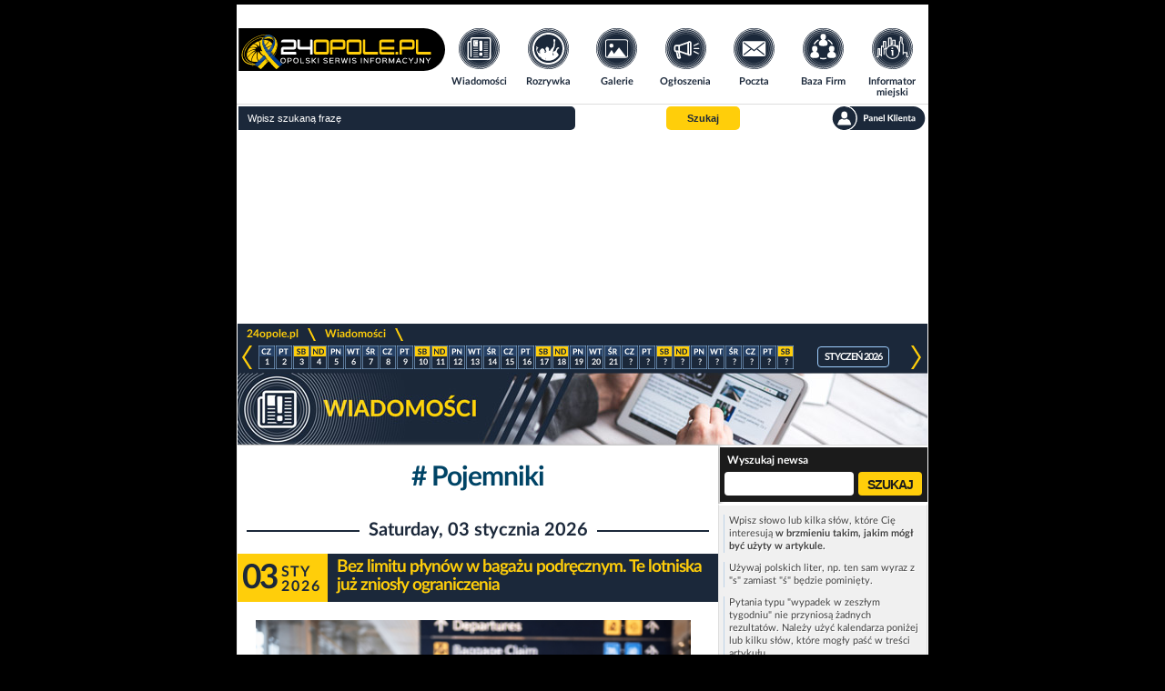

--- FILE ---
content_type: text/html; charset=UTF-8
request_url: https://www.24opole.pl/Pojemniki,wiadomosci.html
body_size: 9152
content:
<!DOCTYPE html>
<HTML lang="pl">
    <HEAD>
        <meta charset="UTF-8">
        <META name="verify-v1" content="1AFSAN0mXf0R4Okh3/6DF7ySPOTKjt7lDHR67kmmoZE=">
        <META name="Author" content="24opole.pl">
        <META NAME="ROBOTS" CONTENT="all">
        <TITLE>Pojemniki - Wiadomości</TITLE>
        <META name="description" content="Pojemniki - Najnowsze oraz archiwalne artykuły. Zebrane materiały zawierające informacje na ten temat począwszy od najnowszych">
        <META name="Keywords" content="Opole,Gospodarka odpadami,wymiana pojemników,Województwo opolskie,bagaż-podręczny,limit-płynów,lotniska,transport-lotniczy,podróże,bezpieczeństwo-lotnicze,polska,Gmina Turawa">
        <meta name="viewport" content="width=device-width">
        <meta name="google-signin-client_id" content="1057264138144-6qtagjdcpehlp2ckae790qcr3fo9hmkb.apps.googleusercontent.com">
        
        <LINK rel="shortcut icon" type="image/x-icon" href="images/common/main/images/favicon.ico">
                <LINK rel="stylesheet" href="css/common/lato/lato.min.css?d=1768481543">
        <LINK rel="stylesheet" href="css/common/font-awesome/font-awesome.min.css?d=1768481543">
        <LINK rel="stylesheet" href="css/grid/header-footer.css?d=1768481543">
        <LINK rel="stylesheet" href="css/grid/news/news_style.css?d=1768481543">
        <LINK rel="stylesheet" href="css/grid/news/responsive.css?d=1768481543">

        <script type="text/javascript" src="js/jquery-2.1.1.min.js"></script>
        
        
	<script type="text/javascript">// Empty script before includes otherwise NS chokes</script>
	<script type="text/javascript">
	    var vhost = "24opole.pl";
	    var href_full = "https://www.24opole.pl";
	    var is_tablet = 0;
	    var is_user = 0;
	</script>
	<script type="text/javascript" src="js/aj.js?d=1768481500"  defer="defer"></script>
	<!-- a -->
    

	    <script async src="//pagead2.googlesyndication.com/pagead/js/adsbygoogle.js"></script>
	    <script>
		(adsbygoogle = window.adsbygoogle || []).push({
		google_ad_client: "ca-pub-3724495004152161",
		enable_page_level_ads: true
		 });
	    </script>
	    <script type="text/javascript" src="https://lib.ads4g.pl/publisher/24opole/ddbd22017c6cef2cb97f.js" defer></script>
        <script type="text/javascript" src="js/base_fn_grid.js" defer></script>
    </HEAD>
    <BODY style=" background-repeat: no-repeat; background-color: #000;">
        
        <!--- top_pasek start -->
        
        <!--- top_pasek end -->

        <!--- newsomat start -->
        
        <!--- newsomat end -->

        <div class="page_wrapper">
            <!--- index top start -->
            <!-- BIFOR HEADER grid 20 --><header>
	<nav class="t_header">
	    <div class="logo">
	    <a title="www.24opole.pl Strona główna" href="https://www.24opole.pl">
	        <img alt="www.24opole.pl Strona główna" src="images/common/main/images/logo_24opole_ukraina.svg" />
	    </a>
	</div>
	    <ul class="nav-links">
	    <li class="wiadomosci">
	        <a title="Wiadomości" href="https://www.24opole.pl/wiadomosci.html">
		    <img class="link_image" alt="Wiadomości" src="images/common/main/images/top_menu/wiadomosci.svg" />
		    <img class="link_image hover" alt="Wiadomości" src="images/common/main/images/top_menu/wiadomosci_hover.svg" />
		    <span>Wiadomości</span>
		</a>
	    </li>
	    <li class="rozrywka">
		<a title="Rozrywka w Opolu i okolicach" href="https://www.24opole.pl/imprezy.html">
		    <img class="link_image" alt="Rozrywka w Opolu i okolicach" src="images/common/main/images/top_menu/rozrywka.svg" />
		    <img class="link_image hover" alt="Rozrywka w Opolu i okolicach" src="images/common/main/images/top_menu/rozrywka_hover.svg" />
		    <span>Rozrywka</span>
		</a>
	    </li>
	    <li class="galerie">
		<a title="Galerie" href="https://www.24opole.pl/galerie.html">
		    <img class="link_image" alt="Rozrywka w Opolu i okolicach" src="images/common/main/images/top_menu/galeria.svg" />
		    <img class="link_image hover" alt="Rozrywka w Opolu i okolicach" src="images/common/main/images/top_menu/galeria_hover.svg" />
		    <span>Galerie</span>
		</a>
	    </li>
	    <li class="ogloszenia">
		<a title="Darmowe Ogłoszenia Opole i opolskie" href="https://www.24opole.pl/ogloszenia.html">
		    <img class="link_image" alt="Darmowe Ogłoszenia Opole i opolskie" src="images/common/main/images/top_menu/ogloszenia.svg" />
		    <img class="link_image hover" alt="Darmowe Ogłoszenia Opole i opolskie" src="images/common/main/images/top_menu/ogloszenia_hover.svg" />
		    <span>Ogłoszenia</span>
		</a>
	    </li>
	    <li class="poczta">
		<a title="Darmowa Poczta email" href="https://www.24opole.pl/?id=poczta">
		    <img class="link_image" alt="Darmowa Poczta email" src="images/common/main/images/top_menu/poczta.svg" />
		    <img class="link_image hover" alt="Darmowa Poczta email" src="images/common/main/images/top_menu/poczta_hover.svg" />
		    <span>Poczta</span>
		</a>
	    </li>
	    <li class="baza_firm">
		<a title="Baza Firm" href="https://www.24opole.pl/baza_firm.html">
		    <img class="link_image" alt="Baza Firm" src="images/common/main/images/top_menu/baza.svg" />
		    <img class="link_image hover" alt="Baza Firm" src="images/common/main/images/top_menu/baza_hover.svg" />
		    <span>Baza Firm</span>
		</a>
	    </li>
	    <li class="informator">
		<a title="Informacje Opole" href="https://www.24opole.pl/?id=informator_miejski">
		    <img class="link_image" alt="Informacje Opole" src="images/common/main/images/top_menu/informator.svg" />
		    <img class="link_image hover" alt="Informacje Opole" src="images/common/main/images/top_menu/informator_hover.svg" />
		    <span>Informator miejski</span>
		</a>
	    </li>
	    <li class="mapa_strony">
		<a title="Mapa Strony" href="https://www.24opole.pl/?id=mapa_strony">
		    <img class="link_image" alt="Mapa Strony" src="images/common/main/images/top_menu/mapa.svg" />
		    <img class="link_image hover" alt="Mapa Strony" src="images/common/main/images/top_menu/mapa_hover.svg" />
		    <span>Mapa strony</span>
		</a>
	    </li>
	    <li class="user_panel">
		<a title="Panel Klienta" href="https://www.24opole.pl/?id=panel" rel="nofollow">
		    <img class="link_image" alt="Mapa Strony" src="images/common/main/images/top_menu/profil.svg" />
		    <img class="link_image hover" alt="Mapa Strony" src="images/common/main/images/top_menu/profil_hover.svg" />
		    <span>Panel Klienta</span>
		</a>
	    </li>
	</ul>
	    <ul class="top_menu_mobile">
	    <li class="mobile_comments not_visible">
		<div id="mobile_comments">
		<span class=""></span>
		<img class="link_image" alt="Powiadomienia" src="images/common/main/images/top_menu/comments_mobile.svg" />
		</div>
	    </li>
	    <li class="mobile_menu">
		<span id="mobile_menu">
		<i class="fa fa-bars"></i>
		</span>
	    </li>
	    <li class="mobile_search">
		<span id="mobile_search">
		<i class="fa fa-search"></i>
		</span>
	    </li>
	</ul>
	</nav>
	<div class="t_header_bottom">
	    <form method="get" action="https://www.24opole.pl" target="_top">
	    <div class="top_search">
		<input class="search_input" type="text" name="q" placeholder="Wpisz szukaną frazę"  value="" id="sbi">
		<!-- <input title="Szukaj w Internecie" type="radio" name="as_sitesearch" value="" checked id="ss0">
		<label for="ss0" title="Szukaj w Internecie">Google</label>
		<input title="Wyszukaj www.24opole.pl" type="radio" name="as_sitesearch" value="www.24opole.pl"  id="ss1">
		<label for="ss1" title="Wyszukaj www.24opole.pl">24opole</label> -->
		<button class="button_set" title="Szukaj" type="submit" name="sa" id="sbb">
		        <span>Szukaj</span>
		</button>
		<div class="informer_lower_button not_visible">
		    
		</div>
		<a class="top_panel_link" title="Panel klienta" href="https://www.24opole.pl/?id=panel" rel="nofollow">
	    <img alt="Panel klienta" src="images/common/main/images/top_menu/panel.svg" class="link_image" />
	    <img alt="Panel klienta" src="images/common/main/images/top_menu/panel_hover.svg" class="link_image_hover" />
        </a>
	    </div>
	    <input type="hidden" name="domains" value="www.24opole.pl">
	    <input type="hidden" name="as_sitesearch" value="www.24opole.pl">
	    <input type="hidden" name="google" value="1">
	    <input type="hidden" name="cx" value="partner-pub-3724495004152161:7zeni3-662q">
	    <input type="hidden" name="cof" value="FORID:10">
	    <input type="hidden" name="ie" value="UTF-8">
	</form>
	<div id="informer_list_cont not_visible">
	    <ul class="forum_comments_list not_visible"></ul>
	</div>
	</div>
    </header>
    <div class="lay">
	<div class = "dd " style = "padding: 5px 0;width:100%;background:#FFFFFF;height:28vw;max-height:210px;display: flex; justify-content: center;"><script async src="//pagead2.googlesyndication.com/pagead/js/adsbygoogle.js"></script>
<!-- Double Billboard ogólny -->
<ins class="adsbygoogle"
style="display:inline-block;width:750px;height:200px"
data-ad-client="ca-pub-3724495004152161"
data-ad-slot="6810761584"></ins>
<script>
(adsbygoogle = window.adsbygoogle || []).push({});
</script></div>
    </div><!-- AFTER HEADER -->
            <!--- index top end -->

            <div class="content_wrapper">
                
                <!-- BIFOR MAIN INCLUDE --><!-- BEFORE MAIN INCLUDE PAGE -->
                <script type="application/ld+json">
	{
	    "@context": "http://schema.org",
	    "@type": "NewsArticle",
	    "mainEntityOfPage": "https://www.24opole.pl/59474,Bez_limitu_plynow_w_bagazu_podrecznym._Te_lotniska_juz_zniosly_ograniczenia,wiadomosc.html",
	    "url": "https://www.24opole.pl/59474,Bez_limitu_plynow_w_bagazu_podrecznym._Te_lotniska_juz_zniosly_ograniczenia,wiadomosc.html",
	    "headline": "",
	    "image": {
		"@type": "ImageObject",
		"url": "https://www.24opole.pl/res/cache/news/1024.768.20260101184442_lotnisko_0.png",
		"height": 768,
		"width": 1024
	    },
	    "datePublished": "2026-01-03 09:00:00",
	    "dateModified": "2026-01-03 09:00:00",
	    "author": {
		"@type": "Person",
		"name": "Dagmara "
	    },
	    "publisher": {
		"@type": "Organization",
		"name": "24Opole",
		"logo": {
    		     "@type": "ImageObject",
    		     "url": "https://www.24opole.pl/images/common/main/images/logo_24opole.png",
    		     "width": 210,
    		     "height": 60
		}
	    },
	    "description": "Coraz więcej lotnisk rezygnuje z limitu płynów w bagażu podręcznym. Dzięki nowoczesnym skanerom 3D pasażerowie mogą zabierać na pokład większe butelki bez konieczności przelewania płynów do pojemników 100 ml."
	}
	</script><script type="application/ld+json">
	{
	    "@context": "http://schema.org",
	    "@type": "NewsArticle",
	    "mainEntityOfPage": "https://www.24opole.pl/58968,Turawa_zmaga_sie_z_zanieczyszczeniem_wody._Mieszkancy_korzystaja_z_beczkowozow,wiadomosc.html",
	    "url": "https://www.24opole.pl/58968,Turawa_zmaga_sie_z_zanieczyszczeniem_wody._Mieszkancy_korzystaja_z_beczkowozow,wiadomosc.html",
	    "headline": "",
	    "image": {
		"@type": "ImageObject",
		"url": "https://www.24opole.pl/res/cache/news/1024.768.20251120083113_water-tap-482506_1280_0.jpg",
		"height": 768,
		"width": 1024
	    },
	    "datePublished": "2025-11-20 08:45:00",
	    "dateModified": "2025-11-20 08:45:00",
	    "author": {
		"@type": "Person",
		"name": "Woytazz"
	    },
	    "publisher": {
		"@type": "Organization",
		"name": "24Opole",
		"logo": {
    		     "@type": "ImageObject",
    		     "url": "https://www.24opole.pl/images/common/main/images/logo_24opole.png",
    		     "width": 210,
    		     "height": 60
		}
	    },
	    "description": "Mieszkańcy trzech sołectw gminy Turawa - Turawa-Marszałki, Osowiec-Trzęsina oraz wybranych adresów w Węgrach - muszą natychmiast zaprzestać korzystania z wody z kranu do celów konsumpcyjnych i higienicznych. Państwowy Powiatowy Inspektor Sanitarny w Opolu wydał pilny komunikat, w którym informuje, że woda NIE NADAJE SIĘ do picia, przygotowywania posiłków, mycia naczyń ani higieny osobistej. Może być wykorzystywana jedynie do celów gospodarczych."
	}
	</script><script type="application/ld+json">
	{
	    "@context": "http://schema.org",
	    "@type": "NewsArticle",
	    "mainEntityOfPage": "https://www.24opole.pl/58704,Opole_rusza_akcja_odbioru_starych_pojemnikow_na_odpady_co_musza_wiedziec_mieszkancy,wiadomosc.html",
	    "url": "https://www.24opole.pl/58704,Opole_rusza_akcja_odbioru_starych_pojemnikow_na_odpady_co_musza_wiedziec_mieszkancy,wiadomosc.html",
	    "headline": "",
	    "image": {
		"@type": "ImageObject",
		"url": "https://www.24opole.pl/res/cache/news/1024.768.20251031130300_573518321_1239703n_0.jpg",
		"height": 768,
		"width": 1024
	    },
	    "datePublished": "2025-11-02 14:00:00",
	    "dateModified": "2025-11-02 14:00:00",
	    "author": {
		"@type": "Person",
		"name": "Dagmara "
	    },
	    "publisher": {
		"@type": "Organization",
		"name": "24Opole",
		"logo": {
    		     "@type": "ImageObject",
    		     "url": "https://www.24opole.pl/images/common/main/images/logo_24opole.png",
    		     "width": 210,
    		     "height": 60
		}
	    },
	    "description": "Od listopada w Opolu rozpoczyna się wymiana pojemników na odpady komunalne. Dotychczasowe zostaną sukcesywnie odebrane do końca lutego 2026 roku, zgodnie z wyznaczonymi harmonogramami."
	}
	</script><script type="application/ld+json">
	{
	    "@context": "http://schema.org",
	    "@type": "NewsArticle",
	    "mainEntityOfPage": "https://www.24opole.pl/57627,Opole_nowe_pojemniki_na_odpady_trafiaja_juz_do_mieszkancow,wiadomosc.html",
	    "url": "https://www.24opole.pl/57627,Opole_nowe_pojemniki_na_odpady_trafiaja_juz_do_mieszkancow,wiadomosc.html",
	    "headline": "",
	    "image": {
		"@type": "ImageObject",
		"url": "https://www.24opole.pl/res/cache/news/1024.768.20250801145457_img_1182_0.jpg",
		"height": 768,
		"width": 1024
	    },
	    "datePublished": "2025-08-03 09:08:43",
	    "dateModified": "2025-08-03 09:08:43",
	    "author": {
		"@type": "Person",
		"name": "Woytazz"
	    },
	    "publisher": {
		"@type": "Organization",
		"name": "24Opole",
		"logo": {
    		     "@type": "ImageObject",
    		     "url": "https://www.24opole.pl/images/common/main/images/logo_24opole.png",
    		     "width": 210,
    		     "height": 60
		}
	    },
	    "description": "W Opolu rozpoczął się proces dystrybucji nowych pojemników na odpady. To pierwszy, symboliczny krok w realizacji nowej strategii miasta, która zakłada uniezależnienie się od zewnętrznych firm w zakresie gospodarki odpadami oraz większy wpływ na cały cykl ich zagospodarowania - od odbioru po przetwarzanie."
	}
	</script><script type="application/ld+json">
	{
	    "@context": "http://schema.org",
	    "@type": "NewsArticle",
	    "mainEntityOfPage": "https://www.24opole.pl/57504,Nowe_kontenery_z_logo_miasta_trafia_do_mieszkancow,wiadomosc.html",
	    "url": "https://www.24opole.pl/57504,Nowe_kontenery_z_logo_miasta_trafia_do_mieszkancow,wiadomosc.html",
	    "headline": "",
	    "image": {
		"@type": "ImageObject",
		"url": "https://www.24opole.pl/res/cache/news/1024.768.20250723211803_fb_img_1753298103292_2.jpg",
		"height": 768,
		"width": 1024
	    },
	    "datePublished": "2025-07-24 09:52:00",
	    "dateModified": "2025-07-24 09:52:00",
	    "author": {
		"@type": "Person",
		"name": "Dagmara "
	    },
	    "publisher": {
		"@type": "Organization",
		"name": "24Opole",
		"logo": {
    		     "@type": "ImageObject",
    		     "url": "https://www.24opole.pl/images/common/main/images/logo_24opole.png",
    		     "width": 210,
    		     "height": 60
		}
	    },
	    "description": "Z końcem lipca w Opolu rozpocznie się proces wymiany ponad 80 tysięcy pojemników na odpady komunalne. Dotychczasowe kontenery firmy REMONDIS zostaną zastąpione nowymi, należącymi do Zakładu Komunalnego, oznaczonymi logo miasta."
	}
	</script><script type="application/ld+json">
	{
	    "@context": "http://schema.org",
	    "@type": "NewsArticle",
	    "mainEntityOfPage": "https://www.24opole.pl/56984,Ponad_1000_porcji_marihuany_i_amfetaminy_w_mieszkaniu._Nyscy_kryminalni_zatrzymali_dwoch_mezczyzn,wiadomosc.html",
	    "url": "https://www.24opole.pl/56984,Ponad_1000_porcji_marihuany_i_amfetaminy_w_mieszkaniu._Nyscy_kryminalni_zatrzymali_dwoch_mezczyzn,wiadomosc.html",
	    "headline": "",
	    "image": {
		"@type": "ImageObject",
		"url": "https://www.24opole.pl/res/cache/news/1024.768.20250612174415_img_0122_0.png",
		"height": 768,
		"width": 1024
	    },
	    "datePublished": "2025-06-13 08:32:21",
	    "dateModified": "2025-06-13 08:32:21",
	    "author": {
		"@type": "Person",
		"name": "Woytazz"
	    },
	    "publisher": {
		"@type": "Organization",
		"name": "24Opole",
		"logo": {
    		     "@type": "ImageObject",
    		     "url": "https://www.24opole.pl/images/common/main/images/logo_24opole.png",
    		     "width": 210,
    		     "height": 60
		}
	    },
	    "description": "Nyscy kryminalni zajmujący się zwalczaniem przestępczości narkotykowej zabezpieczyli ponad 1000 porcji narkotyków. Amfetamina i marihuana została zabezpieczona podczas przeszukania jednego z mieszkań na terenie Nysy. Policjanci zatrzymali dwóch mężczyzn w wieku 39 lat, którym przedstawiono zarzut posiadania znacznej ilości narkotyków. Na czas trwającego postępowania zostali objęci policyjnym dozorem. Grozi im kara do 10 lat więzienia."
	}
	</script>
                <div class="site_box ">
	    <div class="nav_bar">
	    <a title="24opole.pl" href="https://www.24opole.pl/">24opole.pl</a> 
	    <div class="nav_arrow"><span class="hideme">&gt;</span></div>
	    <a title="Wiadomości" href="https://www.24opole.pl/wiadomosci.html">Wiadomości</a>
	    <div class="nav_arrow"><span class="hideme">&gt;</span></div>
	<a title="" href="https://www.24opole.pl/wiadomosci.html"></a>
	</div>
	    <div id="ajkal">
	    
	    <table id="calendar">
	    <tr>
	    <td><a onclick="uzyskaj('https://www.24opole.pl/aj/_kal_news.php?rm=202512','ajkal');" class=lapa  id="arrow_l"></a></td>
	    <td id="cal_days">
	<a href="https://www.24opole.pl/20260101,wiadomosci.html"><div class="day"><div class="cz"></div><div class="number">1</div></div></a><a href="https://www.24opole.pl/20260102,wiadomosci.html"><div class="day"><div class="pt"></div><div class="number">2</div></div></a><a href="https://www.24opole.pl/20260103,wiadomosci.html"><div class="day"><div class="sb"></div><div class="number">3</div></div></a><a href="https://www.24opole.pl/20260104,wiadomosci.html"><div class="day"><div class="nd"></div><div class="number">4</div></div></a><a href="https://www.24opole.pl/20260105,wiadomosci.html"><div class="day"><div class="pn"></div><div class="number">5</div></div></a><a href="https://www.24opole.pl/20260106,wiadomosci.html"><div class="day"><div class="wt"></div><div class="number">6</div></div></a><a href="https://www.24opole.pl/20260107,wiadomosci.html"><div class="day"><div class="sr"></div><div class="number">7</div></div></a><a href="https://www.24opole.pl/20260108,wiadomosci.html"><div class="day"><div class="cz"></div><div class="number">8</div></div></a><a href="https://www.24opole.pl/20260109,wiadomosci.html"><div class="day"><div class="pt"></div><div class="number">9</div></div></a><a href="https://www.24opole.pl/20260110,wiadomosci.html"><div class="day"><div class="sb"></div><div class="number">10</div></div></a><a href="https://www.24opole.pl/20260111,wiadomosci.html"><div class="day"><div class="nd"></div><div class="number">11</div></div></a><a href="https://www.24opole.pl/20260112,wiadomosci.html"><div class="day"><div class="pn"></div><div class="number">12</div></div></a><a href="https://www.24opole.pl/20260113,wiadomosci.html"><div class="day"><div class="wt"></div><div class="number">13</div></div></a><a href="https://www.24opole.pl/20260114,wiadomosci.html"><div class="day"><div class="sr"></div><div class="number">14</div></div></a><a href="https://www.24opole.pl/20260115,wiadomosci.html"><div class="day"><div class="cz"></div><div class="number">15</div></div></a><a href="https://www.24opole.pl/20260116,wiadomosci.html"><div class="day"><div class="pt"></div><div class="number">16</div></div></a><a href="https://www.24opole.pl/20260117,wiadomosci.html"><div class="day"><div class="sb"></div><div class="number">17</div></div></a><a href="https://www.24opole.pl/20260118,wiadomosci.html"><div class="day"><div class="nd"></div><div class="number">18</div></div></a><a href="https://www.24opole.pl/20260119,wiadomosci.html"><div class="day"><div class="pn"></div><div class="number">19</div></div></a><a href="https://www.24opole.pl/20260120,wiadomosci.html"><div class="day"><div class="wt"></div><div class="number">20</div></div></a><a href="https://www.24opole.pl/20260121,wiadomosci.html"><div class="day"><div class="sr"></div><div class="number">21</div></div></a><div class="day"><div class="cz"></div><div class="number">?</div></div><div class="day"><div class="pt"></div><div class="number">?</div></div><div class="day"><div class="sb"></div><div class="number">?</div></div><div class="day"><div class="nd"></div><div class="number">?</div></div><div class="day"><div class="pn"></div><div class="number">?</div></div><div class="day"><div class="wt"></div><div class="number">?</div></div><div class="day"><div class="sr"></div><div class="number">?</div></div><div class="day"><div class="cz"></div><div class="number">?</div></div><div class="day"><div class="pt"></div><div class="number">?</div></div><div class="day"><div class="sb"></div><div class="number">?</div></div>
	    </td>
	    <td class="month" style="width: auto;">
		<span>styczeń 2026</span>
	    </td>
	    <td><a onclick="uzyskaj('https://www.24opole.pl/aj/_kal_news.php?rm=202602','ajkal');" class=lapa id="arrow_r"></a></td>
	    </tr>
	    </table>
	
	</div><div class="news_head ">
	</div>
	    
	    <div class="news_l">
		<div class="tag_header">
	    <a title="Pojemniki" href="https://www.24opole.pl/Pojemniki,wiadomosci.html">
		<h1 class="news_title_tag"># Pojemniki</h1>
	    </a>
	</div>
		
		<div class="news_search_mobile">
		    <span>Znajdź wiadomość</span>
		</div>
		<script type="text/javascript">
		    jQuery(document).ready(function(){
			jQuery(".news_search_mobile").click(function(){
			    if(jQuery(".news_search").is(":visible"))
			    {
				jQuery(".news_container").show();
				jQuery(".news_search").hide();
				jQuery(".news_legend").hide();
				jQuery(".news_nav_btn").show();
			    }
			    else
			    {
				jQuery(".news_container").hide();
				jQuery(".news_search").show();
				jQuery(".news_legend").show();
				jQuery(".news_nav_btn").hide();
			    }
			});
		    });
		</script>
		
		<div class="date_label_container">
	    <hr>
	    <p><span>Saturday, 03 stycznia 2026</span></p>
	</div><div class="news_container">
	    <div class="news_top">
	        <div class="date_container">
	    <p class="day">03</p>
	    <p class="mth">Sty</p>
	    <p class="yr">2026</p>
	</div>
	        <a title="Bez limitu płynów w bagażu podręcznym. Te lotniska już zniosły ograniczenia" href="https://www.24opole.pl/59474,Bez_limitu_plynow_w_bagazu_podrecznym._Te_lotniska_juz_zniosly_ograniczenia,wiadomosc.html">
		    <h2 class="news_title" >Bez limitu płynów w bagażu podręcznym. Te lotniska już zniosły ograniczenia</h2>
		</a>
	    </div>
	    <div class="news_bottom">
	    <div class="news_foto">
                <div class="news_foto_top">
                    <div class="content">
                        <a title="Bez limitu płynów w bagażu podręcznym. Te lotniska już zniosły ograniczenia" href="https://www.24opole.pl/59474,Bez_limitu_plynow_w_bagazu_podrecznym._Te_lotniska_juz_zniosly_ograniczenia,wiadomosc.html" class="news_tresc">
                            <img alt="Bez limitu płynów w bagażu podręcznym. Te lotniska już zniosły ograniczenia" src="https://www.24opole.pl/res/cache/news/530.298.20260101184442_lotnisko_0.png" />
                        </a>
                    </div>
                </div>
	    </div>
	</div>
	    <div class="news_foot">
	    <div class="news_foot_left">
	        <span class="foot_txt">Autor: Dagmara </span>
	        <span class="foot_txt">Kliknięć: 2228</span>
	        <span class="foot_txt">Komentarzy: 0</span>
	        <span class="foot_txt">Zdjęc: 1</span>
	    </div>
	    <div class="news_foot_right">
	        <span class="foot_txt"><a title="Czytaj całość" href="https://www.24opole.pl/59474,Bez_limitu_plynow_w_bagazu_podrecznym._Te_lotniska_juz_zniosly_ograniczenia,wiadomosc.html">Czytaj całość >></a></span>
	    </div>
	</div>
	</div><div class="date_label_container">
	    <hr>
	    <p><span>Thursday, 20 listopada 2025</span></p>
	</div><div class="news_container">
	    <div class="news_top">
	        <div class="date_container">
	    <p class="day">20</p>
	    <p class="mth">Lis</p>
	    <p class="yr">2025</p>
	</div>
	        <a title="Turawa zmaga się z zanieczyszczeniem wody. Mieszkańcy korzystają z beczkowozów" href="https://www.24opole.pl/58968,Turawa_zmaga_sie_z_zanieczyszczeniem_wody._Mieszkancy_korzystaja_z_beczkowozow,wiadomosc.html">
		    <h2 class="news_title" >Turawa zmaga się z zanieczyszczeniem wody. Mieszkańcy korzystają z beczkowozów</h2>
		</a>
	    </div>
	    <div class="news_bottom">
	    <div class="news_foto">
                <div class="news_foto_top">
                    <div class="content">
                        <a title="Turawa zmaga się z zanieczyszczeniem wody. Mieszkańcy korzystają z beczkowozów" href="https://www.24opole.pl/58968,Turawa_zmaga_sie_z_zanieczyszczeniem_wody._Mieszkancy_korzystaja_z_beczkowozow,wiadomosc.html" class="news_tresc">
                            <img alt="Turawa zmaga się z zanieczyszczeniem wody. Mieszkańcy korzystają z beczkowozów" src="https://www.24opole.pl/res/cache/news/530.298.20251120083113_water-tap-482506_1280_0.jpg" />
                        </a>
                    </div>
                </div>
	    </div>
	</div>
	    <div class="news_foot">
	    <div class="news_foot_left">
	        <span class="foot_txt">Autor: Woytazz</span>
	        <span class="foot_txt">Kliknięć: 2041</span>
	        <span class="foot_txt">Komentarzy: 0</span>
	        <span class="foot_txt">Zdjęc: 1</span>
	    </div>
	    <div class="news_foot_right">
	        <span class="foot_txt"><a title="Czytaj całość" href="https://www.24opole.pl/58968,Turawa_zmaga_sie_z_zanieczyszczeniem_wody._Mieszkancy_korzystaja_z_beczkowozow,wiadomosc.html">Czytaj całość >></a></span>
	    </div>
	</div>
	</div><div class="news_list_bd">
	    
<script async src="https://pagead2.googlesyndication.com/pagead/js/adsbygoogle.js"></script>
<!-- news lista ela -->
<ins class="adsbygoogle"
     style="display:block"
     data-ad-client="ca-pub-3724495004152161"
     data-ad-slot="8640055989"
     data-ad-format="auto"
     data-full-width-responsive="true"></ins>
<script>
     (adsbygoogle = window.adsbygoogle || []).push({});
</script>

	</div><div class="date_label_container">
	    <hr>
	    <p><span>Sunday, 02 listopada 2025</span></p>
	</div><div class="news_container">
	    <div class="news_top">
	        <div class="date_container">
	    <p class="day">02</p>
	    <p class="mth">Lis</p>
	    <p class="yr">2025</p>
	</div>
	        <a title="Opole: rusza akcja odbioru starych pojemników na odpady - co muszą wiedzieć mieszkańcy?" href="https://www.24opole.pl/58704,Opole_rusza_akcja_odbioru_starych_pojemnikow_na_odpady_co_musza_wiedziec_mieszkancy,wiadomosc.html">
		    <h2 class="news_title" >Opole: rusza akcja odbioru starych pojemników na odpady - co muszą wiedzieć mieszkańcy?</h2>
		</a>
	    </div>
	    <div class="news_bottom">
	    <div class="news_foto">
                <div class="news_foto_top">
                    <div class="content">
                        <a title="Opole: rusza akcja odbioru starych pojemników na odpady - co muszą wiedzieć mieszkańcy?" href="https://www.24opole.pl/58704,Opole_rusza_akcja_odbioru_starych_pojemnikow_na_odpady_co_musza_wiedziec_mieszkancy,wiadomosc.html" class="news_tresc">
                            <img alt="Opole: rusza akcja odbioru starych pojemników na odpady - co muszą wiedzieć mieszkańcy?" src="https://www.24opole.pl/res/cache/news/530.298.20251031130300_573518321_1239703n_0.jpg" />
                        </a>
                    </div>
                </div>
	    </div>
	</div>
	    <div class="news_foot">
	    <div class="news_foot_left">
	        <span class="foot_txt">Autor: Dagmara </span>
	        <span class="foot_txt">Kliknięć: 7050</span>
	        <span class="foot_txt">Komentarzy: 1</span>
	        <span class="foot_txt">Zdjęc: 1</span>
	    </div>
	    <div class="news_foot_right">
	        <span class="foot_txt"><a title="Czytaj całość" href="https://www.24opole.pl/58704,Opole_rusza_akcja_odbioru_starych_pojemnikow_na_odpady_co_musza_wiedziec_mieszkancy,wiadomosc.html">Czytaj całość >></a></span>
	    </div>
	</div>
	</div><div class="date_label_container">
	    <hr>
	    <p><span>Sunday, 03 sierpnia 2025</span></p>
	</div><div class="news_container">
	    <div class="news_top">
	        <div class="date_container">
	    <p class="day">03</p>
	    <p class="mth">Sie</p>
	    <p class="yr">2025</p>
	</div>
	        <a title="Opole: nowe pojemniki na odpady trafiają już do mieszkańców" href="https://www.24opole.pl/57627,Opole_nowe_pojemniki_na_odpady_trafiaja_juz_do_mieszkancow,wiadomosc.html">
		    <h2 class="news_title" >Opole: nowe pojemniki na odpady trafiają już do mieszkańców</h2>
		</a>
	    </div>
	    <div class="news_bottom">
	    <div class="news_foto">
                <div class="news_foto_top">
                    <div class="content">
                        <a title="Opole: nowe pojemniki na odpady trafiają już do mieszkańców" href="https://www.24opole.pl/57627,Opole_nowe_pojemniki_na_odpady_trafiaja_juz_do_mieszkancow,wiadomosc.html" class="news_tresc">
                            <img alt="Opole: nowe pojemniki na odpady trafiają już do mieszkańców" src="https://www.24opole.pl/res/cache/news/530.298.20250801145457_img_1182_0.jpg" />
                        </a>
                    </div>
                </div>
	    </div>
	</div>
	    <div class="news_foot">
	    <div class="news_foot_left">
	        <span class="foot_txt">Autor: Woytazz</span>
	        <span class="foot_txt">Kliknięć: 2692</span>
	        <span class="foot_txt">Komentarzy: 2</span>
	        <span class="foot_txt">Zdjęc: 1</span>
	    </div>
	    <div class="news_foot_right">
	        <span class="foot_txt"><a title="Czytaj całość" href="https://www.24opole.pl/57627,Opole_nowe_pojemniki_na_odpady_trafiaja_juz_do_mieszkancow,wiadomosc.html">Czytaj całość >></a></span>
	    </div>
	</div>
	</div><div class="news_list_bd">
	    
<script async src="https://pagead2.googlesyndication.com/pagead/js/adsbygoogle.js"></script>
<!-- news lista ela -->
<ins class="adsbygoogle"
     style="display:block"
     data-ad-client="ca-pub-3724495004152161"
     data-ad-slot="8640055989"
     data-ad-format="auto"
     data-full-width-responsive="true"></ins>
<script>
     (adsbygoogle = window.adsbygoogle || []).push({});
</script>

	</div><div class="date_label_container">
	    <hr>
	    <p><span>Thursday, 24 lipca 2025</span></p>
	</div><div class="news_container">
	    <div class="news_top">
	        <div class="date_container">
	    <p class="day">24</p>
	    <p class="mth">Lip</p>
	    <p class="yr">2025</p>
	</div>
	        <a title="Nowe kontenery z logo miasta trafią do mieszkańców" href="https://www.24opole.pl/57504,Nowe_kontenery_z_logo_miasta_trafia_do_mieszkancow,wiadomosc.html">
		    <h2 class="news_title" >Nowe kontenery z logo miasta trafią do mieszkańców</h2>
		</a>
	    </div>
	    <div class="news_bottom">
	    <div class="news_foto">
                <div class="news_foto_top">
                    <div class="content">
                        <a title="Nowe kontenery z logo miasta trafią do mieszkańców" href="https://www.24opole.pl/57504,Nowe_kontenery_z_logo_miasta_trafia_do_mieszkancow,wiadomosc.html" class="news_tresc">
                            <img alt="Nowe kontenery z logo miasta trafią do mieszkańców" src="https://www.24opole.pl/res/cache/news/530.298.20250723211803_fb_img_1753298103292_2.jpg" />
                        </a>
                    </div>
                </div>
	    </div>
	</div>
	    <div class="news_foot">
	    <div class="news_foot_left">
	        <span class="foot_txt">Autor: Dagmara </span>
	        <span class="foot_txt">Kliknięć: 2279</span>
	        <span class="foot_txt">Komentarzy: 2</span>
	        <span class="foot_txt">Zdjęc: 4</span>
	    </div>
	    <div class="news_foot_right">
	        <span class="foot_txt"><a title="Czytaj całość" href="https://www.24opole.pl/57504,Nowe_kontenery_z_logo_miasta_trafia_do_mieszkancow,wiadomosc.html">Czytaj całość >></a></span>
	    </div>
	</div>
	</div><div class="date_label_container">
	    <hr>
	    <p><span>Friday, 13 czerwca 2025</span></p>
	</div><div class="news_container">
	    <div class="news_top">
	        <div class="date_container">
	    <p class="day">13</p>
	    <p class="mth">Cze</p>
	    <p class="yr">2025</p>
	</div>
	        <a title="Ponad 1000 porcji marihuany i amfetaminy w mieszkaniu. Nyscy kryminalni zatrzymali dwóch mężczyzn" href="https://www.24opole.pl/56984,Ponad_1000_porcji_marihuany_i_amfetaminy_w_mieszkaniu._Nyscy_kryminalni_zatrzymali_dwoch_mezczyzn,wiadomosc.html">
		    <h2 class="news_title" >Ponad 1000 porcji marihuany i amfetaminy w mieszkaniu. Nyscy kryminalni zatrzymali dwóch mężczyzn</h2>
		</a>
	    </div>
	    <div class="news_bottom">
	    <div class="news_foto">
                <div class="news_foto_top">
                    <div class="content">
                        <a title="Ponad 1000 porcji marihuany i amfetaminy w mieszkaniu. Nyscy kryminalni zatrzymali dwóch mężczyzn" href="https://www.24opole.pl/56984,Ponad_1000_porcji_marihuany_i_amfetaminy_w_mieszkaniu._Nyscy_kryminalni_zatrzymali_dwoch_mezczyzn,wiadomosc.html" class="news_tresc">
                            <img alt="Ponad 1000 porcji marihuany i amfetaminy w mieszkaniu. Nyscy kryminalni zatrzymali dwóch mężczyzn" src="https://www.24opole.pl/res/cache/news/530.298.20250612174415_img_0122_0.png" />
                        </a>
                    </div>
                </div>
	    </div>
	</div>
	    <div class="news_foot">
	    <div class="news_foot_left">
	        <span class="foot_txt">Autor: Woytazz</span>
	        <span class="foot_txt">Kliknięć: 2237</span>
	        <span class="foot_txt">Komentarzy: 0</span>
	        <span class="foot_txt">Zdjęc: 3</span>
	    </div>
	    <div class="news_foot_right">
	        <span class="foot_txt"><a title="Czytaj całość" href="https://www.24opole.pl/56984,Ponad_1000_porcji_marihuany_i_amfetaminy_w_mieszkaniu._Nyscy_kryminalni_zatrzymali_dwoch_mezczyzn,wiadomosc.html">Czytaj całość >></a></span>
	    </div>
	</div>
	</div><div class="news_list_bd">
	    
<script async src="https://pagead2.googlesyndication.com/pagead/js/adsbygoogle.js"></script>
<!-- news lista ela -->
<ins class="adsbygoogle"
     style="display:block"
     data-ad-client="ca-pub-3724495004152161"
     data-ad-slot="8640055989"
     data-ad-format="auto"
     data-full-width-responsive="true"></ins>
<script>
     (adsbygoogle = window.adsbygoogle || []).push({});
</script>

	</div>
		<div id="more_news"></div>
		
		
		<script type="text/javascript">
		    var can_add = (jQuery(".news_l .news_container").length) ? true : false;
		    var load_cnt = 1;
		    function doczyt()
		    {
			(adsbygoogle = window.adsbygoogle || []).push({});
		    }
		
		    jQuery(document).ready(function(){
	    		jQuery(window).scroll(function(){
	    		    var top_pos = jQuery(this).scrollTop() + jQuery(window).height();
	    		    var distance = jQuery(".news_l").offset().top + jQuery(".news_l").height() - 300;

	    		    if(top_pos > distance && can_add)
	    		    {
	    			can_add = false;
	    			var div_id = "load_news_"+load_cnt
	    			jQuery("<div/>").attr("id",div_id).addClass("more_news").appendTo(".news_l #more_news");
	    			
	    			jQuery("#"+div_id).append("<div class=\"ajax_loader\"><img alt=\"Wczytywanie wiadomości\" src=\"images/news/ajax-loader.gif\"></div>");
	    			
			        uzyskaj("aj/_load_more_news.php?nh=1769078222&news_kat=Pojemniki", div_id, null, null, 'doczyt');
	    		
	    			load_cnt ++;
	    			setTimeout(function(){
	    			    if(jQuery("#"+div_id).text().length > 0)
	    			    {
	    				can_add = true;
	    			    }
	    			    else
	    			    {
				        can_add = false;
				    }
				}, 500);
	    		    }
	    		});
	    		jQuery(window).scroll();
		    });
		</script>
	    </div>
	    <div class="news_r">
		<div class="news_search">
	    <p>Wyszukaj newsa</p>
	    <form method=POST action="https://www.24opole.pl/wiadomosci.html"><input type=text name=news_search class="ns_txt">
		<input type=submit value=SZUKAJ class="ns_button">
	    </form>
	</div>

	<div class="news_legend">
	    <ul style="padding-left:0px;" class="ul_search">
		<li class="li_search"> Wpisz słowo lub kilka słów, które Cię interesują <strong>w brzmieniu takim, jakim mógł być użyty w artykule.</strong></li>
		<li class="li_search"> Używaj polskich liter, np. ten sam wyraz z "s" zamiast "ś" będzie pominięty.</li>
		<li class="li_search"> Pytania typu "wypadek w zeszłym tygodniu" nie przyniosą żadnych rezultatów. Należy użyć kalendarza poniżej lub kilku słów, które mogły paść w treści artykułu.</li>
		<li class="li_search"> Forma odmieniona i nieodmieniona ma znaczenie, np "Opole" i "Opolu" są traktowane jako różne słowa.</li>
		<li class="li_search"> Jeżeli wpiszesz datę w formacie<br /> RRRR-MM - czyli np 2010-12 to przeszukasz tylko ten miesiąc.</li>
		<li class="li_search"> Jeżeli chcesz przeszukać zakres dat, wpisz daty w formacie <br />np. 2010-01, 2010-3-12, 2010-12-12. <br>Datę początkową i końcową oddziel znakiem > bez spacji.</li>
		<li class="li_search"> Szukając raczej nie wpisuj wyrazów krótszych niż 3 litery (takich jak <i>na</i>, <i>w</i>, <i>i</i>), będą pomijane.</li>
		<li class="li_search"> Jeżeli wynik wyszukiwania nie spełnia założeń, zmień zapytanie, skład wyrazów itp. lub napisz do nas, podając szukane hasło i spodziewany wynik, a my postaramy się usprawnić wyszukiwarkę.</li>
	    </ul>
	</div><div class="news_kats">
	    <h3>Kategorie wiadomości</h3>
	    <ul>
	        <li><a title="WOŚP 2018" href="https://www.24opole.pl/wosp_2018,wiadomosci.html">WOŚP 2018</a></li>
	        <li><a title="Zapytaj adwokata" href="https://www.24opole.pl/zapytaj_adwokata,wiadomosci.html">Zapytaj adwokata</a></li>
	        <li><a title="Druga Kawa" href="https://www.24opole.pl/druga_kawa,wiadomosci.html">Druga Kawa</a></li>
	        <li><a title="Festiwal Opole 2018" href="https://www.24opole.pl/festiwal_2018,wiadomosci.html">Festiwal 2018</a></li>
	        <li><a title="Festiwal Opole 2016" href="https://www.24opole.pl/festiwal_2016,wiadomosci.html">Festiwal 2016</a></li>
	        <li><a title="Festiwal Opole 2015" href="https://www.24opole.pl/festiwal_2015,wiadomosci.html">Festiwal 2015</a></li>
	        <li><a title="Festiwal Opole 2014" href="https://www.24opole.pl/festiwal_2014,wiadomosci.html">Festiwal 2014</a></li>
	    </ul>
	</div><div class="newsomat_skyscraper">
	    <div class="news_bd">
		
<script async src="https://securepubads.g.doubleclick.net/tag/js/gpt.js"></script><div id="160x600-1"><script>
 window.googletag = window.googletag || {cmd: []}; googletag.cmd.push(function() {
 googletag.defineSlot('/21849154601,94253019/Ad.Plus-160x600', [160, 600], '160x600-1').addService(googletag.pubads());
 googletag.enableServices(); googletag.display('160x600-1'); });</script></div>

	    </div>
	</div><h3 class="tags_header">Chmura tagów</h3>
	<ul class="tags_list">
	    <li>
	    <a href="https://www.24opole.pl/Opole,wiadomosci.html" style="font-size: 22px; color: #333;" class="tag" title="Opole">#Opole</a>
	</li><li>
	    <a href="https://www.24opole.pl/Gospodarka_odpadami,wiadomosci.html" style="font-size: 22px; color: #333;" class="tag" title="Gospodarka odpadami">#Gospodarka odpadami</a>
	</li><li>
	    <a href="https://www.24opole.pl/wymiana_pojemników,wiadomosci.html" style="font-size: 22px; color: #333;" class="tag" title="wymiana pojemników">#wymiana pojemników</a>
	</li><li>
	    <a href="https://www.24opole.pl/Województwo_opolskie,wiadomosci.html" style="font-size: 18px; color: #555;" class="tag" title="Województwo opolskie">#Województwo opolskie</a>
	</li><li>
	    <a href="https://www.24opole.pl/bagaż-podręczny,wiadomosci.html" style="font-size: 18px; color: #555;" class="tag" title="bagaż-podręczny">#bagaż-podręczny</a>
	</li><li>
	    <a href="https://www.24opole.pl/limit-płynów,wiadomosci.html" style="font-size: 18px; color: #555;" class="tag" title="limit-płynów">#limit-płynów</a>
	</li><li>
	    <a href="https://www.24opole.pl/lotniska,wiadomosci.html" style="font-size: 16px; color: #777;" class="tag" title="lotniska">#lotniska</a>
	</li><li>
	    <a href="https://www.24opole.pl/transport-lotniczy,wiadomosci.html" style="font-size: 16px; color: #777;" class="tag" title="transport-lotniczy">#transport-lotniczy</a>
	</li><li>
	    <a href="https://www.24opole.pl/podróże,wiadomosci.html" style="font-size: 16px; color: #777;" class="tag" title="podróże">#podróże</a>
	</li><li>
	    <a href="https://www.24opole.pl/bezpieczeństwo-lotnicze,wiadomosci.html" style="font-size: 13px; color: #999;" class="tag" title="bezpieczeństwo-lotnicze">#bezpieczeństwo-lotnicze</a>
	</li><li>
	    <a href="https://www.24opole.pl/polska,wiadomosci.html" style="font-size: 13px; color: #999;" class="tag" title="polska">#polska</a>
	</li><li>
	    <a href="https://www.24opole.pl/Gmina_Turawa,wiadomosci.html" style="font-size: 13px; color: #999;" class="tag" title="Gmina Turawa">#Gmina Turawa</a>
	</li>
	</ul>
	    </div>
	</div>
<!-- ob -->

<!-- bo -->

                <!-- AFTER MAIN INCLUDE PAGE --><div id="div_cookie_accept" class="top_overlay_bar warn">
    Zgodnie z art. 173 ustawy Prawa Telekomunikacyjnego informujemy, że przeglądając tę stronę wyrażasz zgodę<br>
    na zapisywanie na Twoim komputerze niezbędnych do jej poprawnego funkcjonowania plików
    <a title="Pliki cookie" href="https://www.24opole.pl/polityka_prywatnosci.html">cookie</a>.
    <br>Więcej informacji na temat plików cookie znajdziecie Państwo na stronie
    <a title="Polityka prywatności" href="https://www.24opole.pl/polityka_prywatnosci.html">polityka prywatności</a>.
    <br><span id="paragraphHead" class="lapa" onClick="javascript:cookie_accept();">
    Kliknij tutaj, aby wyrazić zgodę i ukryć komunikat.</span>
</div>
            </div>

            <!--- footer start -->
            <!-- BIFOR STOPKA --><footer id="foot">
	<ul class="copy">
	    <li>Copyright &copy; 2006-2026<br>by 24opole sp. z o.o.</li>
	</ul>
	<ul class="links">
	    <li><a title="Strona główna 24opole.pl" href="https://www.24opole.pl/" target="_self">Strona główna 24opole.pl</a></li>
	    <li><a title="Hotele" href="https://www.hotele.24opole.pl" target="_blank">www.hotele.24opole.pl</a></li>
	</ul>
	<ul class="counters">
	    <li>użytkownicy on-line: 2657</li>
	    <li>rekord on-line: 11160</li>
	    <li>wyświetleń: 1620133741</li>
	</ul>
	<ul class="panel_links">
	    <li><a title="Panel Klienta" href="https://www.24opole.pl/?id=panel" rel="nofollow">Panel Klienta</a></li>
	    <li><a title="Oferta Reklamowa" href="https://www.24opole.pl/oferta/index.php"><strong>Oferta Reklamowa</strong></a></li>
	    <li><a title="Kontakt z redakcją" href="https://www.24opole.pl/kontakt.html"><strong>Kontakt z redakcją</strong></a></li>
	    <li><a title="Polityka prywatności" href="https://www.24opole.pl/polityka_prywatnosci.html"><strong>Polityka prywatności</strong></a></li>
	</ul>
    </footer>
    <div class="closer"></div><!-- AFTER STOPKA -->
            <!--- footer stop -->

            <!--- js bot start -->
            
    <!-- Google tag (gtag.js) -->
    <script async src="https://www.googletagmanager.com/gtag/js?id=G-SYXRCJ0VE4"></script>
    <script>
      window.dataLayer = window.dataLayer || [];
      function gtag(){dataLayer.push(arguments);}
      gtag('js', new Date());

      gtag('config', 'G-SYXRCJ0VE4');
    </script>
    
            <!--- js bot stop -->

            <!-- (C) 2000-2009 Gemius SA - gemiusAudience / ver 11.1 /  / podstrony-->
    <script type="text/javascript">
     <!--//--><![CDATA[//><!--
    var pp_gemius_identifier ='zang9OMRox2ViFLcsxi0tLbv.qfwYa8DWBtqrRHm7Fr.W7';
    //--><!]]>
    </script>
    <script type="text/javascript" src="//gapl.hit.gemius.pl/xgemius.js" defer></script>
        </div>
    </BODY>
</HTML>

--- FILE ---
content_type: text/html; charset=utf-8
request_url: https://www.google.com/recaptcha/api2/aframe
body_size: 267
content:
<!DOCTYPE HTML><html><head><meta http-equiv="content-type" content="text/html; charset=UTF-8"></head><body><script nonce="4ivCmL6shz-Zl9yeCzjCVA">/** Anti-fraud and anti-abuse applications only. See google.com/recaptcha */ try{var clients={'sodar':'https://pagead2.googlesyndication.com/pagead/sodar?'};window.addEventListener("message",function(a){try{if(a.source===window.parent){var b=JSON.parse(a.data);var c=clients[b['id']];if(c){var d=document.createElement('img');d.src=c+b['params']+'&rc='+(localStorage.getItem("rc::a")?sessionStorage.getItem("rc::b"):"");window.document.body.appendChild(d);sessionStorage.setItem("rc::e",parseInt(sessionStorage.getItem("rc::e")||0)+1);localStorage.setItem("rc::h",'1769078227145');}}}catch(b){}});window.parent.postMessage("_grecaptcha_ready", "*");}catch(b){}</script></body></html>

--- FILE ---
content_type: image/svg+xml
request_url: https://www.24opole.pl/images/news/cal/cal_arr_r.svg
body_size: 178
content:
<svg xmlns="http://www.w3.org/2000/svg" viewBox="0 0 10.19 25.17"><defs><style>.cls-1{fill:#ffce0a;}</style></defs><title>lift_24_opole_2017</title><g id="Warstwa_4" data-name="Warstwa 4"><polygon class="cls-1" points="2.5 0 0 0 7.7 12.58 0 25.17 2.5 25.17 10.19 12.58 2.5 0"/></g></svg>

--- FILE ---
content_type: image/svg+xml
request_url: https://www.24opole.pl/images/news/cal/cal_day_pt.svg
body_size: 811
content:
<svg xmlns="http://www.w3.org/2000/svg" viewBox="0 0 19.04 26.96"><defs><style>.cls-1{fill:#1b283a;}.cls-2{fill:#9fcfff;}.cls-3{fill:#254065;}.cls-4{fill:#fff;}</style></defs><title>lift_24_opole_2017</title><g id="Warstwa_4" data-name="Warstwa 4"><rect class="cls-1" x="0.25" y="0.25" width="18.54" height="26.46"/><path class="cls-2" d="M18.54.5v26H.5V.5h18M19,0H0V27H19V0Z"/><rect class="cls-3" x="0.97" y="1.02" width="17.06" height="11.4"/><path class="cls-4" d="M6.26,3.54a3.81,3.81,0,0,1,1.16.16,2.2,2.2,0,0,1,.8.44,1.72,1.72,0,0,1,.47.67,2.31,2.31,0,0,1,.15.84,2.39,2.39,0,0,1-.16.88,1.8,1.8,0,0,1-.48.69,2.23,2.23,0,0,1-.81.45,3.65,3.65,0,0,1-1.14.16H5.4v2.25H4.05V3.54Zm0,3.25a1.24,1.24,0,0,0,.93-.31,1.15,1.15,0,0,0,.29-.84A1.24,1.24,0,0,0,7.4,5.2a.88.88,0,0,0-.22-.34,1,1,0,0,0-.38-.22,1.74,1.74,0,0,0-.54-.08H5.4V6.78Z"/><path class="cls-4" d="M14.32,4.62H12.41v5.44H11.05V4.62H9.15V3.54h5.17Z"/></g></svg>

--- FILE ---
content_type: image/svg+xml
request_url: https://www.24opole.pl/images/news/cal/cal_arr_l.svg
body_size: 186
content:
<svg xmlns="http://www.w3.org/2000/svg" viewBox="0 0 10.19 25.17"><defs><style>.cls-1{fill:#ffce0a;}</style></defs><title>lift_24_opole_2017</title><g id="Warstwa_4" data-name="Warstwa 4"><polygon class="cls-1" points="7.7 25.17 10.19 25.17 2.5 12.58 10.19 0 7.7 0 0 12.58 7.7 25.17"/></g></svg>

--- FILE ---
content_type: image/svg+xml
request_url: https://www.24opole.pl/images/common/main/images/top_menu/mapa_hover.svg
body_size: 1600
content:
<svg xmlns="http://www.w3.org/2000/svg" viewBox="0 0 45.18 45.18"><defs><style>.cls-1{fill:#1b283a;}.cls-2{fill:#ffce0a;}.cls-3{fill:#c6a516;}.cls-4{fill:#8d7b22;}.cls-5{fill:#54522e;}</style></defs><title>lift_24_opole_2017</title><g id="Layer_1" data-name="Layer 1"><path class="cls-1" d="M0,22.59A22.59,22.59,0,1,0,24.91.12a22.9,22.9,0,0,0-4.63,0A22.59,22.59,0,0,0,0,22.59Z"/><path class="cls-2" d="M22.61,44.6a22,22,0,1,1,22-22A22,22,0,0,1,22.61,44.6Zm0-43.26A21.26,21.26,0,1,0,43.87,22.59,21.28,21.28,0,0,0,22.61,1.34Z"/><path class="cls-3" d="M22.61,42.69a20.1,20.1,0,1,1,20.1-20.1A20.13,20.13,0,0,1,22.61,42.69Zm0-39.54A19.44,19.44,0,1,0,42.05,22.59,19.46,19.46,0,0,0,22.61,3.15Z"/><path class="cls-4" d="M22.61,40.79a18.2,18.2,0,1,1,18.2-18.2A18.22,18.22,0,0,1,22.61,40.79ZM22.61,5A17.63,17.63,0,1,0,40.24,22.59,17.65,17.65,0,0,0,22.61,5Z"/><path class="cls-5" d="M22.61,38.89a16.3,16.3,0,1,1,16.3-16.3A16.31,16.31,0,0,1,22.61,38.89Zm0-32.11A15.81,15.81,0,1,0,38.43,22.59,15.83,15.83,0,0,0,22.61,6.78Z"/><path class="cls-2" d="M28,17.07c-.57-.16-1.92-.4-1.92-.4a7,7,0,0,0-3.49-1.47,7,7,0,0,0-3.48,1.47s-1.36.24-1.92.4a6.6,6.6,0,0,1,3.51,9.44h3.79A6.6,6.6,0,0,1,28,17.07Zm0,0"/><path class="cls-2" d="M14.55,17.35a6.17,6.17,0,1,0,6.18,6.17,6.18,6.18,0,0,0-6.18-6.17Zm0,10.07a3.9,3.9,0,1,1,3.9-3.9,3.9,3.9,0,0,1-3.9,3.9Zm0,0"/><path class="cls-2" d="M12,21.56a2.86,2.86,0,0,0,.1,3.62,3.44,3.44,0,0,1,3.42-4.44,2.86,2.86,0,0,0-3.52.82Zm0,0"/><path class="cls-2" d="M30.63,17.35a6.17,6.17,0,1,0,6.18,6.17,6.18,6.18,0,0,0-6.18-6.17Zm0,10.07a3.9,3.9,0,1,1,3.9-3.9,3.9,3.9,0,0,1-3.9,3.9Zm0,0"/><path class="cls-2" d="M29.63,20.74a3.44,3.44,0,0,1,3.42,4.44,2.86,2.86,0,0,0-3.42-4.44Zm0,0"/></g></svg>

--- FILE ---
content_type: image/svg+xml
request_url: https://www.24opole.pl/images/news/cal/cal_day_pn.svg
body_size: 941
content:
<svg xmlns="http://www.w3.org/2000/svg" viewBox="0 0 19.04 26.96"><defs><style>.cls-1{fill:#1b283a;}.cls-2{fill:#9fcfff;}.cls-3{fill:#254065;}.cls-4{fill:#fff;}</style></defs><title>lift_24_opole_2017</title><g id="Warstwa_4" data-name="Warstwa 4"><rect class="cls-1" x="0.25" y="0.25" width="18.54" height="26.46"/><path class="cls-2" d="M18.54.5v26H.5V.5h18M19,0H0V27H19V0Z"/><rect class="cls-3" x="0.97" y="1.02" width="17.06" height="11.4"/><path class="cls-4" d="M6.09,3.54a3.81,3.81,0,0,1,1.16.16,2.22,2.22,0,0,1,.8.44,1.72,1.72,0,0,1,.46.67,2.29,2.29,0,0,1,.15.84,2.41,2.41,0,0,1-.16.88A1.82,1.82,0,0,1,8,7.21a2.23,2.23,0,0,1-.81.45,3.65,3.65,0,0,1-1.14.16H5.23v2.25H3.88V3.54Zm0,3.25A1.24,1.24,0,0,0,7,6.48a1.15,1.15,0,0,0,.29-.84,1.28,1.28,0,0,0-.07-.44A.9.9,0,0,0,7,4.86a1,1,0,0,0-.38-.22,1.73,1.73,0,0,0-.54-.08H5.23V6.78Z"/><path class="cls-4" d="M15.12,3.54v6.53h-.7a.62.62,0,0,1-.27-.05.64.64,0,0,1-.21-.18L10.69,5.7c0,.1,0,.21,0,.31s0,.2,0,.28v3.78H9.52V3.54h.86l.11,0,.09.07.1.11L14,7.9c0-.11,0-.22,0-.33s0-.21,0-.3V3.54Z"/></g></svg>

--- FILE ---
content_type: image/svg+xml
request_url: https://www.24opole.pl/images/news/cal/cal_day_sr.svg
body_size: 1893
content:
<svg xmlns="http://www.w3.org/2000/svg" viewBox="0 0 19.04 26.96"><defs><style>.cls-1{fill:#1b283a;}.cls-2{fill:#9fcfff;}.cls-3{fill:#254065;}.cls-4{fill:#fff;}</style></defs><title>lift_24_opole_2017</title><g id="Warstwa_4" data-name="Warstwa 4"><rect class="cls-1" x="0.25" y="0.25" width="18.54" height="26.46"/><path class="cls-2" d="M18.54.5v26H.5V.5h18M19,0H0V27H19V0Z"/><rect class="cls-3" x="0.97" y="1.02" width="17.06" height="11.4"/><path class="cls-4" d="M8.3,4.79a.53.53,0,0,1-.13.15A.28.28,0,0,1,8,5a.42.42,0,0,1-.21-.07l-.27-.15a2.5,2.5,0,0,0-.35-.15,1.4,1.4,0,0,0-.46-.07,1,1,0,0,0-.7.21.7.7,0,0,0-.23.55.51.51,0,0,0,.13.36,1.12,1.12,0,0,0,.34.25,3.39,3.39,0,0,0,.47.18l.54.18a4.89,4.89,0,0,1,.54.23,1.9,1.9,0,0,1,.47.33,1.51,1.51,0,0,1,.34.48,1.7,1.7,0,0,1,.13.7,2.23,2.23,0,0,1-.16.83,2,2,0,0,1-.45.68,2.07,2.07,0,0,1-.72.46,2.68,2.68,0,0,1-1,.17,3.09,3.09,0,0,1-.62-.06,3.68,3.68,0,0,1-.59-.17,3.25,3.25,0,0,1-.54-.27,2.35,2.35,0,0,1-.44-.35l.4-.64a.4.4,0,0,1,.13-.12.34.34,0,0,1,.17,0,.47.47,0,0,1,.26.09l.31.2a2.55,2.55,0,0,0,.41.2A1.52,1.52,0,0,0,6.47,9a1.11,1.11,0,0,0,.73-.22.79.79,0,0,0,.26-.64.61.61,0,0,0-.13-.4A1,1,0,0,0,7,7.53a2.55,2.55,0,0,0-.47-.18L6,7.19A4.36,4.36,0,0,1,5.44,7,1.65,1.65,0,0,1,5,6.64a1.57,1.57,0,0,1-.34-.51,2,2,0,0,1-.13-.76,1.8,1.8,0,0,1,.14-.71,1.78,1.78,0,0,1,.42-.61,2.1,2.1,0,0,1,.69-.43,2.5,2.5,0,0,1,.93-.16,3.17,3.17,0,0,1,1.09.18,2.44,2.44,0,0,1,.85.51Zm.43-3.11L7.27,3,7.18,3l-.09,0-.1,0H6l.9-1.22L7,1.77l.1-.06.13,0H8.72Z"/><path class="cls-4" d="M14.92,10.06H13.71a.53.53,0,0,1-.5-.26L12,7.8a.52.52,0,0,0-.17-.17.54.54,0,0,0-.27-.05h-.46v2.49H9.72V3.54h2.05a4.2,4.2,0,0,1,1.17.14,2.25,2.25,0,0,1,.8.39,1.51,1.51,0,0,1,.46.6,2.11,2.11,0,0,1,.05,1.38,1.8,1.8,0,0,1-.27.53,1.89,1.89,0,0,1-.43.42,2.23,2.23,0,0,1-.58.3,1.31,1.31,0,0,1,.24.17,1.18,1.18,0,0,1,.2.24ZM11.76,6.63a1.72,1.72,0,0,0,.57-.08,1.07,1.07,0,0,0,.39-.23A.9.9,0,0,0,12.95,6,1.28,1.28,0,0,0,13,5.54a.89.89,0,0,0-.31-.72,1.45,1.45,0,0,0-.94-.26h-.7V6.63Z"/></g></svg>

--- FILE ---
content_type: application/javascript; charset=utf-8
request_url: https://fundingchoicesmessages.google.com/f/AGSKWxUKl6CsEYlOn-uhvORFLrf5kmv0qEFH3JmBBGWaQjSsx9GPNN2_sVS_-r4GpfZNG477NR4YSOcc1QzGroDj1v-tG5nPn_8gc64Cr8tDxAG8V5n8LowebzP6RtouakGPwFRAAyrD6g==?fccs=W251bGwsbnVsbCxudWxsLG51bGwsbnVsbCxudWxsLFsxNzY5MDc4MjI3LDM4NjAwMDAwMF0sbnVsbCxudWxsLG51bGwsW251bGwsWzcsOSw2XSxudWxsLDIsbnVsbCwiZW4iLG51bGwsbnVsbCxudWxsLG51bGwsbnVsbCwxXSwiaHR0cHM6Ly93d3cuMjRvcG9sZS5wbC9Qb2plbW5pa2ksd2lhZG9tb3NjaS5odG1sIixudWxsLFtbOCwiOW9FQlItNW1xcW8iXSxbOSwiZW4tVVMiXSxbMTksIjIiXSxbMTcsIlswXSJdLFsyNCwiIl0sWzI5LCJmYWxzZSJdXV0
body_size: 211
content:
if (typeof __googlefc.fcKernelManager.run === 'function') {"use strict";this.default_ContributorServingResponseClientJs=this.default_ContributorServingResponseClientJs||{};(function(_){var window=this;
try{
var qp=function(a){this.A=_.t(a)};_.u(qp,_.J);var rp=function(a){this.A=_.t(a)};_.u(rp,_.J);rp.prototype.getWhitelistStatus=function(){return _.F(this,2)};var sp=function(a){this.A=_.t(a)};_.u(sp,_.J);var tp=_.ed(sp),up=function(a,b,c){this.B=a;this.j=_.A(b,qp,1);this.l=_.A(b,_.Pk,3);this.F=_.A(b,rp,4);a=this.B.location.hostname;this.D=_.Fg(this.j,2)&&_.O(this.j,2)!==""?_.O(this.j,2):a;a=new _.Qg(_.Qk(this.l));this.C=new _.dh(_.q.document,this.D,a);this.console=null;this.o=new _.mp(this.B,c,a)};
up.prototype.run=function(){if(_.O(this.j,3)){var a=this.C,b=_.O(this.j,3),c=_.fh(a),d=new _.Wg;b=_.hg(d,1,b);c=_.C(c,1,b);_.jh(a,c)}else _.gh(this.C,"FCNEC");_.op(this.o,_.A(this.l,_.De,1),this.l.getDefaultConsentRevocationText(),this.l.getDefaultConsentRevocationCloseText(),this.l.getDefaultConsentRevocationAttestationText(),this.D);_.pp(this.o,_.F(this.F,1),this.F.getWhitelistStatus());var e;a=(e=this.B.googlefc)==null?void 0:e.__executeManualDeployment;a!==void 0&&typeof a==="function"&&_.To(this.o.G,
"manualDeploymentApi")};var vp=function(){};vp.prototype.run=function(a,b,c){var d;return _.v(function(e){d=tp(b);(new up(a,d,c)).run();return e.return({})})};_.Tk(7,new vp);
}catch(e){_._DumpException(e)}
}).call(this,this.default_ContributorServingResponseClientJs);
// Google Inc.

//# sourceURL=/_/mss/boq-content-ads-contributor/_/js/k=boq-content-ads-contributor.ContributorServingResponseClientJs.en_US.9oEBR-5mqqo.es5.O/d=1/exm=ad_blocking_detection_executable,kernel_loader,loader_js_executable,web_iab_tcf_v2_signal_executable/ed=1/rs=AJlcJMwtVrnwsvCgvFVyuqXAo8GMo9641A/m=cookie_refresh_executable
__googlefc.fcKernelManager.run('\x5b\x5b\x5b7,\x22\x5b\x5bnull,\\\x2224opole.pl\\\x22,\\\x22AKsRol-aC5cC2Sl-18xLWUGILQ1R9IEMJIHn9NGP7g8AqewHRhlerqijU1Tz2-Cd01yvMJUVd3ny2sCMRvfKuSCWXevIRebJ_F7JZdBjLsPAGxlh6fd8GHNXDlBleoZtYFxRKRfZy2UkB0zZPYd8Diy5LyxXw-WdsQ\\\\u003d\\\\u003d\\\x22\x5d,null,\x5b\x5bnull,null,null,\\\x22https:\/\/fundingchoicesmessages.google.com\/f\/AGSKWxW0MZ4TRVcmAVFuAr5O7Q_x9-2iKDWb9O5aE3XtGHL6IwUBqN3ia0gqa8u9zC65QyHi8KjsialuCHVpNDHzn3x4brKwdOaclvB5kPUNZ53z5USteCBhrdiBcKXJSJn6QhefaiCpFg\\\\u003d\\\\u003d\\\x22\x5d,null,null,\x5bnull,null,null,\\\x22https:\/\/fundingchoicesmessages.google.com\/el\/AGSKWxUbfiUEZSUItvBUGwAJ6LGqAe3KWnoDacFlE7V7uWltlS-BoeKCwHWdwJ8nozDU-6gaZe_4plYaeKguuiN0f7c9h0sfYD8mRJo6ssUEByUGNgGTLn5RHBpdjVYbtRcZ-dyuqbpQ7Q\\\\u003d\\\\u003d\\\x22\x5d,null,\x5bnull,\x5b7,9,6\x5d,null,2,null,\\\x22en\\\x22,null,null,null,null,null,1\x5d,null,\\\x22Privacy and cookie settings\\\x22,\\\x22Close\\\x22,null,null,null,\\\x22Managed by Google. Complies with IAB TCF. CMP ID: 300\\\x22\x5d,\x5b3,1\x5d\x5d\x22\x5d\x5d,\x5bnull,null,null,\x22https:\/\/fundingchoicesmessages.google.com\/f\/AGSKWxUQFR7qg0F5-kT-rmcEbDXXGDR4LQjlX9EJljPerbYM9JphQzUtTsHNNQLUhr5BY_IAJ9iK2aehfRxRy-4xA5gKXJ6k9jFyDDgE5d6-i1ZHBQUseHir4NwCrZ1cPoKUe79UGtOdRg\\u003d\\u003d\x22\x5d\x5d');}

--- FILE ---
content_type: application/javascript; charset=utf-8
request_url: https://fundingchoicesmessages.google.com/f/AGSKWxU0QID5HJBjwXD1d8m5KJhnm47GGR0SRAU5_w8xl0ZTMlaFC42EgyDE_w2losFQM-j-WOMqtG-RMPplW9UYl8XQSl92Sb-05MG9nhkpBEIcFM8AgshLPpxOmnYKbuo0SEDSgILBWdD_uYCeajMe0QQRl8rNOYi-WbMrJIDb8vqPjk63YK0_HRcMfcxr/_=ad320x50-/premium_ad._type=adimg&/adsense3.-ads/ad-
body_size: -1288
content:
window['41f25e79-8713-4f52-923c-568667a90c85'] = true;